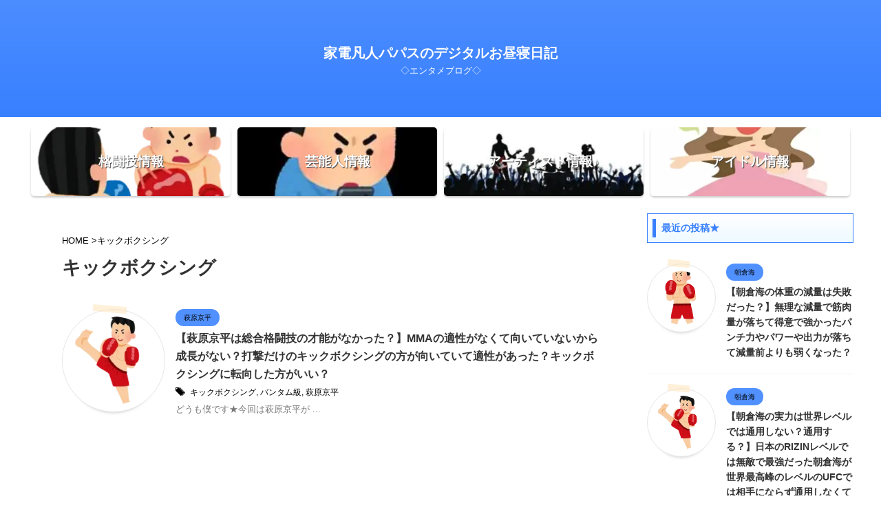

--- FILE ---
content_type: text/html; charset=utf-8
request_url: https://www.google.com/recaptcha/api2/aframe
body_size: 267
content:
<!DOCTYPE HTML><html><head><meta http-equiv="content-type" content="text/html; charset=UTF-8"></head><body><script nonce="5E4ROhSdzxo_SM7w_8-DoA">/** Anti-fraud and anti-abuse applications only. See google.com/recaptcha */ try{var clients={'sodar':'https://pagead2.googlesyndication.com/pagead/sodar?'};window.addEventListener("message",function(a){try{if(a.source===window.parent){var b=JSON.parse(a.data);var c=clients[b['id']];if(c){var d=document.createElement('img');d.src=c+b['params']+'&rc='+(localStorage.getItem("rc::a")?sessionStorage.getItem("rc::b"):"");window.document.body.appendChild(d);sessionStorage.setItem("rc::e",parseInt(sessionStorage.getItem("rc::e")||0)+1);localStorage.setItem("rc::h",'1768650127326');}}}catch(b){}});window.parent.postMessage("_grecaptcha_ready", "*");}catch(b){}</script></body></html>

--- FILE ---
content_type: application/javascript; charset=utf-8;
request_url: https://dalc.valuecommerce.com/app3?p=886864907&_s=https%3A%2F%2Fpapasu1102.com%2Ftag%2F%25E3%2582%25AD%25E3%2583%2583%25E3%2582%25AF%25E3%2583%259C%25E3%2582%25AF%25E3%2582%25B7%25E3%2583%25B3%25E3%2582%25B0%2F&vf=iVBORw0KGgoAAAANSUhEUgAAAAMAAAADCAYAAABWKLW%2FAAAAMElEQVQYV2NkFGP4nxFayqA8dSIDI7u00P8rNtwM%2BsYvGBh3c3X9D3jWwLBW4BsDAOCUDOTXvFg3AAAAAElFTkSuQmCC
body_size: 1809
content:
vc_linkswitch_callback({"t":"696b758d","r":"aWt1jQADqAIS21cdCooD7AqKC5YgTQ","ub":"aWt1jAAGBxsS21cdCooFuwqKC%2FAKuA%3D%3D","vcid":"ul05aHnLzLXcU_H9By3rvLIGlc090WpYr4oasS75cJnbLuqzHkxOJLDMDQPbyOR7ZraE0h7nRr68E1lUP7ELeSoTifz1yIe3H7Eckv25w6R__A5FLriCGfYGyOPI-dkgEj8JjN3i-ig","vcpub":"0.239618","www.amazon.co.jp":{"a":"2614000","m":"2366370","g":"29b4c704ac","sp":"tag%3Dvc-22%26linkCode%3Dure"},"approach.yahoo.co.jp":{"a":"2821580","m":"2201292","g":"4a6e98988c"},"www.omni7.jp":{"a":"2602201","m":"2993472","g":"6e9213e98c"},"paypaystep.yahoo.co.jp":{"a":"2821580","m":"2201292","g":"4a6e98988c"},"www.animate-onlineshop.jp":{"a":"2805589","m":"3357128","g":"fbf89e8c8c"},"www.kakuyasu.co.jp":{"a":"2817471","m":"3408487","g":"77b9cd178c"},"lohaco.yahoo.co.jp":{"a":"2686782","m":"2994932","g":"6402dc538c"},"l":4,"7netshopping.jp":{"a":"2602201","m":"2993472","g":"6e9213e98c"},"paypaymall.yahoo.co.jp":{"a":"2821580","m":"2201292","g":"4a6e98988c"},"p":886864907,"www.seijoishii.com":{"a":"2483264","m":"2776692","g":"edde52328c"},"valuecommerce.ne.jp":{"a":"2803077","m":"4","g":"89b6fad686"},"lp.ankerjapan.com":{"a":"2811827","m":"3397687","g":"e142fd948c"},"s":3341489,"valuecommerce.com":{"a":"2803077","m":"4","g":"89b6fad686"},"irisplaza.co.jp":{"a":"2429038","m":"2629468","g":"1f85c8868c"},"mini-shopping.yahoo.co.jp":{"a":"2821580","m":"2201292","g":"4a6e98988c"},"shopping.geocities.jp":{"a":"2821580","m":"2201292","g":"4a6e98988c"},"www.ankerjapan.com":{"a":"2811827","m":"3397687","g":"e142fd948c"},"seijoishii.com":{"a":"2483264","m":"2776692","g":"edde52328c"},"shopping.yahoo.co.jp":{"a":"2821580","m":"2201292","g":"4a6e98988c"},"lohaco.jp":{"a":"2686782","m":"2994932","g":"6402dc538c"},"7net.omni7.jp":{"a":"2602201","m":"2993472","g":"6e9213e98c"}})